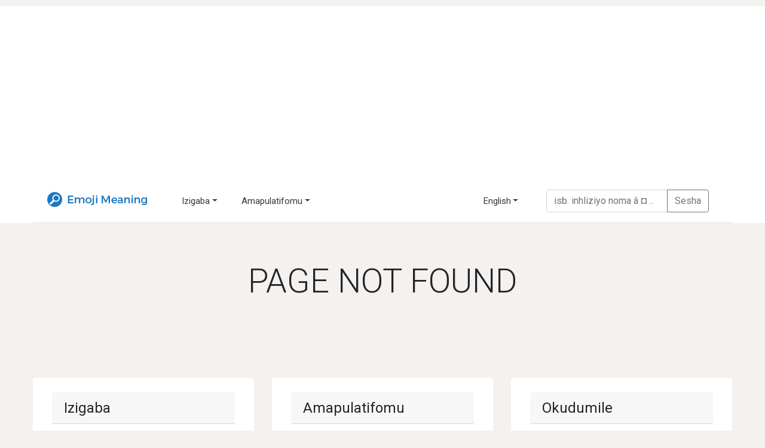

--- FILE ---
content_type: text/html; charset=UTF-8
request_url: https://www.emojimeaning.com/zu/emoji/%EF%BF%BD%EF%BF%BD%EF%BF%BD%EF%BF%BD
body_size: 4014
content:
<!doctype html>
<html lang="zu">
<head>
        <meta charset="utf-8">
    <meta name="viewport" content="width=device-width, initial-scale=1, shrink-to-fit=no">
    <meta property="og:description" content="">
    <meta property="og:image" content="https://www.emojimeaning.com/img/logo-image.png">
    <meta name="description" content="">
    <script type="application/ld+json">
			  {
				"@context": "http://schema.org",
				"@type": "Webpage",
				"url": "https://www.emojimeaning.com/zu/emoji/%EF%BF%BD%EF%BF%BD%EF%BF%BD%EF%BF%BD",
				"name": "Emoji Meaning",
				"headline":"I-Emoji Meaning",
				"description":"",
				"mainEntityOfPage": {
				  "@type": "WebPage",
				  "@id": "https://www.emojimeaning.com/zu/emoji/%EF%BF%BD%EF%BF%BD%EF%BF%BD%EF%BF%BD"
				},
				"publisher": {
				  "@type": "Organization",
				  "name": "Emoji Meaning",
				  "logo": {
					  "url": "https://www.emojimeaning.com/img/logo-image.svg",
					  "width": 175,
					  "height": 60,
					  "@type": "ImageObject"
				  }
				},
				"image": {
				  "@type": "ImageObject",
				  "url": "https://www.emojimeaning.com/img/logo-image.png",
				  "width": 1200,
				  "height": 630
				}
			  }
	</script>

    <title>I-Emoji Meaning</title>
    <link rel="shortcut icon" href="https://www.emojimeaning.com/img/emojimeaning-favicon.png">
    <link rel="icon" href="https://www.emojimeaning.com/favicon.ico">
    <link rel="canonical" href="https://www.emojimeaning.com/zu/emoji/%EF%BF%BD%EF%BF%BD%EF%BF%BD%EF%BF%BD">

    <meta name="apple-mobile-web-app-capable" content="yes">
    <link rel="apple-touch-icon" sizes="120x120" href="https://www.emojimeaning.com/img/120.png">
    <link rel="apple-touch-icon" sizes="152x152" href="https://www.emojimeaning.com/img/152.png">
    <link rel="apple-touch-icon" sizes="167x167" href="https://www.emojimeaning.com/img/167.png">
    <link rel="apple-touch-icon" sizes="180x180" href="https://www.emojimeaning.com/img/180.png">

    <link rel="alternate" href="https://www.emojimeaning.com/emoji/%EF%BF%BD%EF%BF%BD%EF%BF%BD%EF%BF%BD" hreflang="x-default">
                <link rel="alternate" href="https://www.emojimeaning.com/de/emoji/%EF%BF%BD%EF%BF%BD%EF%BF%BD%EF%BF%BD" hreflang="de">
                        <link rel="alternate" href="https://www.emojimeaning.com/fr/emoji/%EF%BF%BD%EF%BF%BD%EF%BF%BD%EF%BF%BD" hreflang="fr">
                        <link rel="alternate" href="https://www.emojimeaning.com/hu/emoji/%EF%BF%BD%EF%BF%BD%EF%BF%BD%EF%BF%BD" hreflang="hu">
                        <link rel="alternate" href="https://www.emojimeaning.com/it/emoji/%EF%BF%BD%EF%BF%BD%EF%BF%BD%EF%BF%BD" hreflang="it">
                        <link rel="alternate" href="https://www.emojimeaning.com/lt/emoji/%EF%BF%BD%EF%BF%BD%EF%BF%BD%EF%BF%BD" hreflang="lt">
                        <link rel="alternate" href="https://www.emojimeaning.com/ms/emoji/%EF%BF%BD%EF%BF%BD%EF%BF%BD%EF%BF%BD" hreflang="ms">
                        <link rel="alternate" href="https://www.emojimeaning.com/nl/emoji/%EF%BF%BD%EF%BF%BD%EF%BF%BD%EF%BF%BD" hreflang="nl">
                        <link rel="alternate" href="https://www.emojimeaning.com/pl/emoji/%EF%BF%BD%EF%BF%BD%EF%BF%BD%EF%BF%BD" hreflang="pl">
                        <link rel="alternate" href="https://www.emojimeaning.com/pt/emoji/%EF%BF%BD%EF%BF%BD%EF%BF%BD%EF%BF%BD" hreflang="pt">
                        <link rel="alternate" href="https://www.emojimeaning.com/ro/emoji/%EF%BF%BD%EF%BF%BD%EF%BF%BD%EF%BF%BD" hreflang="ro">
                        <link rel="alternate" href="https://www.emojimeaning.com/sv/emoji/%EF%BF%BD%EF%BF%BD%EF%BF%BD%EF%BF%BD" hreflang="sv">
                        <link rel="alternate" href="https://www.emojimeaning.com/uz/emoji/%EF%BF%BD%EF%BF%BD%EF%BF%BD%EF%BF%BD" hreflang="uz">
                        <link rel="alternate" href="https://www.emojimeaning.com/vi/emoji/%EF%BF%BD%EF%BF%BD%EF%BF%BD%EF%BF%BD" hreflang="vi">
                        <link rel="alternate" href="https://www.emojimeaning.com/zu/emoji/%EF%BF%BD%EF%BF%BD%EF%BF%BD%EF%BF%BD" hreflang="zu">
            
    <link href="https://fonts.googleapis.com/css?family=Roboto:100,300,400" rel="stylesheet">

    <!-- Bootstrap core CSS -->
    <link rel="stylesheet" href="https://maxcdn.bootstrapcdn.com/bootstrap/4.0.0/css/bootstrap.min.css" integrity="sha384-Gn5384xqQ1aoWXA+058RXPxPg6fy4IWvTNh0E263XmFcJlSAwiGgFAW/dAiS6JXm" crossorigin="anonymous">

    <!-- Custom styles for this template -->
    <link href="https://www.emojimeaning.com/css/pricing.css" rel="stylesheet">

	<!-- Global site tag (gtag.js) - Google Analytics -->
	<script async src="https://www.googletagmanager.com/gtag/js?id=UA-63094419-1"></script>
	<script>
	  window.dataLayer = window.dataLayer || [];
	  function gtag(){dataLayer.push(arguments);}
	  gtag('js', new Date());

	  gtag('config', 'UA-63094419-1', { 'anonymize_ip': true });
	</script>

	<link rel="stylesheet" type="text/css" href="//cdnjs.cloudflare.com/ajax/libs/cookieconsent2/3.0.3/cookieconsent.min.css" />
	<script src="//cdnjs.cloudflare.com/ajax/libs/cookieconsent2/3.0.3/cookieconsent.min.js"></script>
    <script>
        window.addEventListener("load", function () {
            var cookie_countries = ['AT', 'BE', 'BG', 'HR', 'CY', 'CZ', 'DK', 'EE', 'FN', 'FR', 'DE', 'GR', 'HU', 'IE', 'IT', 'LV', 'LT', 'LU', 'NT', 'NE', 'PL', 'PT', 'RO', 'SK', 'SI', 'ES', 'SE', 'UK'];
            var country = "US";
            if (cookie_countries.indexOf(country) > -1)
            {
                window.cookieconsent.initialise({
                    "palette": {
                        "popup": {
                            "background": "#ffffff"
                        },
                        "button": {
                            "background": "#1abc9c",
                            "text": "#ffffff",
                            "border": "#1abc9c"
                        }
                    },
                    "theme": "classic",
                    "content": {
                        "message": "We use cookies for traffic analysis, ads measurement, and other purposes. By continuing to use this website, you agree to our",
                        "dismiss": "OK",
                        "link": "Privacy Policy",
                        "href": "https://www.emojimeaning.com/privacy"
                    }
                });
            }
        });
    </script>

    <script async src="https://pagead2.googlesyndication.com/pagead/js/adsbygoogle.js?client=ca-pub-9183628053551869"
         crossorigin="anonymous"></script>

</head>

<body>

<header>
    <nav class="navbar navbar-expand-lg navbar-light p-3 px-md-4 mb-3 bg-white border-bottom box-shadow">
        <a class="navbar-brand" href="https://www.emojimeaning.com/zu/"><img alt="Emoji Meaning" src="https://www.emojimeaning.com/img/emoji-meaning-logo.png"></a>
        <button class="navbar-toggler" type="button" data-toggle="collapse" data-target="#navbarCollapse" aria-controls="navbarCollapse" aria-expanded="false" aria-label="Toggle navigation">
            <span class="navbar-toggler-icon"></span>
        </button>
        <div class="collapse navbar-collapse" id="navbarCollapse">
            <ul class="navbar-nav mr-auto">
                <li class="nav-item dropdown">
                    <a class="nav-link text-dark dropdown-toggle" href="#" id="dropdown01" data-toggle="dropdown" aria-haspopup="true" aria-expanded="false">Izigaba</a>
                    <div class="dropdown-menu" aria-labelledby="dropdown01">
                                                    <a class="dropdown-item" href="https://www.emojimeaning.com/zu/smileys-people"><br />
<b>Warning</b>:  Undefined array key "name_zu" in <b>/home/emojimeaning/public_html/templates/zu/header.php</b> on line <b>182</b><br />
</a>
                                                        <a class="dropdown-item" href="https://www.emojimeaning.com/zu/animals-nature"><br />
<b>Warning</b>:  Undefined array key "name_zu" in <b>/home/emojimeaning/public_html/templates/zu/header.php</b> on line <b>182</b><br />
</a>
                                                        <a class="dropdown-item" href="https://www.emojimeaning.com/zu/food-drink"><br />
<b>Warning</b>:  Undefined array key "name_zu" in <b>/home/emojimeaning/public_html/templates/zu/header.php</b> on line <b>182</b><br />
</a>
                                                        <a class="dropdown-item" href="https://www.emojimeaning.com/zu/travel-places"><br />
<b>Warning</b>:  Undefined array key "name_zu" in <b>/home/emojimeaning/public_html/templates/zu/header.php</b> on line <b>182</b><br />
</a>
                                                        <a class="dropdown-item" href="https://www.emojimeaning.com/zu/activities"><br />
<b>Warning</b>:  Undefined array key "name_zu" in <b>/home/emojimeaning/public_html/templates/zu/header.php</b> on line <b>182</b><br />
</a>
                                                        <a class="dropdown-item" href="https://www.emojimeaning.com/zu/objects"><br />
<b>Warning</b>:  Undefined array key "name_zu" in <b>/home/emojimeaning/public_html/templates/zu/header.php</b> on line <b>182</b><br />
</a>
                                                        <a class="dropdown-item" href="https://www.emojimeaning.com/zu/symbols"><br />
<b>Warning</b>:  Undefined array key "name_zu" in <b>/home/emojimeaning/public_html/templates/zu/header.php</b> on line <b>182</b><br />
</a>
                                                        <a class="dropdown-item" href="https://www.emojimeaning.com/zu/flags"><br />
<b>Warning</b>:  Undefined array key "name_zu" in <b>/home/emojimeaning/public_html/templates/zu/header.php</b> on line <b>182</b><br />
</a>
                                                        <a class="dropdown-item" href="https://www.emojimeaning.com/zu/people-body"><br />
<b>Warning</b>:  Undefined array key "name_zu" in <b>/home/emojimeaning/public_html/templates/zu/header.php</b> on line <b>182</b><br />
</a>
                                                        <a class="dropdown-item" href="https://www.emojimeaning.com/zu/component"><br />
<b>Warning</b>:  Undefined array key "name_zu" in <b>/home/emojimeaning/public_html/templates/zu/header.php</b> on line <b>182</b><br />
</a>
                                                </div>
                </li>
                <li class="nav-item dropdown">
                    <a class="nav-link text-dark dropdown-toggle" href="#" id="dropdown01" data-toggle="dropdown" aria-haspopup="true" aria-expanded="false">Amapulatifomu</a>
                    <div class="dropdown-menu" aria-labelledby="dropdown01">
                                                    <a class="dropdown-item" href="https://www.emojimeaning.com/zu/apple">Apple</a>
                                                        <a class="dropdown-item" href="https://www.emojimeaning.com/zu/google">Google</a>
                                                        <a class="dropdown-item" href="https://www.emojimeaning.com/zu/twitter-tweetdeck">Twitter, TweetDeck</a>
                                                        <a class="dropdown-item" href="https://www.emojimeaning.com/zu/facebook">Facebook</a>
                                                        <a class="dropdown-item" href="https://www.emojimeaning.com/zu/messenger">Messenger</a>
                                                </div>
                </li>
            </ul>
            <ul class="navbar-nav ml-auto">
                <li class="nav-item dropdown">
                    <a class="nav-link text-dark dropdown-toggle" href="#" id="dropdown01" data-toggle="dropdown" aria-haspopup="true" aria-expanded="false">English</a>
                    <div class="dropdown-menu" aria-labelledby="dropdown01">
                        <a class="dropdown-item" href="https://www.emojimeaning.com/nl/emoji/%EF%BF%BD%EF%BF%BD%EF%BF%BD%EF%BF%BD">Dutch</a>
						<a class="dropdown-item" href="https://www.emojimeaning.com/emoji/%EF%BF%BD%EF%BF%BD%EF%BF%BD%EF%BF%BD">English</a>
						<a class="dropdown-item" href="https://www.emojimeaning.com/fr/emoji/%EF%BF%BD%EF%BF%BD%EF%BF%BD%EF%BF%BD">French</a>
						<a class="dropdown-item" href="https://www.emojimeaning.com/de/emoji/%EF%BF%BD%EF%BF%BD%EF%BF%BD%EF%BF%BD">German</a>
						<a class="dropdown-item" href="https://www.emojimeaning.com/hu/emoji/%EF%BF%BD%EF%BF%BD%EF%BF%BD%EF%BF%BD">Hungarian</a>
						<a class="dropdown-item" href="https://www.emojimeaning.com/it/emoji/%EF%BF%BD%EF%BF%BD%EF%BF%BD%EF%BF%BD">Italian</a>
                        <a class="dropdown-item" href="https://www.emojimeaning.com/lt/emoji/%EF%BF%BD%EF%BF%BD%EF%BF%BD%EF%BF%BD">Lithuanian</a>
						<a class="dropdown-item" href="https://www.emojimeaning.com/ms/emoji/%EF%BF%BD%EF%BF%BD%EF%BF%BD%EF%BF%BD">Malay</a>
						<a class="dropdown-item" href="https://www.emojimeaning.com/pl/emoji/%EF%BF%BD%EF%BF%BD%EF%BF%BD%EF%BF%BD">Polish</a>
						<a class="dropdown-item" href="https://www.emojimeaning.com/pt/emoji/%EF%BF%BD%EF%BF%BD%EF%BF%BD%EF%BF%BD">Portuguese</a>
						<a class="dropdown-item" href="https://www.emojimeaning.com/ro/emoji/%EF%BF%BD%EF%BF%BD%EF%BF%BD%EF%BF%BD">Romanian</a>
                        <a class="dropdown-item" href="https://www.emojimeaning.com/sv/emoji/%EF%BF%BD%EF%BF%BD%EF%BF%BD%EF%BF%BD">Swedish</a>
                        <a class="dropdown-item" href="https://www.emojimeaning.com/uz/emoji/%EF%BF%BD%EF%BF%BD%EF%BF%BD%EF%BF%BD">Uzbek</a>
                        <a class="dropdown-item" href="https://www.emojimeaning.com/vi/emoji/%EF%BF%BD%EF%BF%BD%EF%BF%BD%EF%BF%BD">Vietnamese</a>
                        <a class="dropdown-item" href="https://www.emojimeaning.com/zu/emoji/%EF%BF%BD%EF%BF%BD%EF%BF%BD%EF%BF%BD">Zulu</a>
					</div>
                </li>
            </ul>
            <form target="_self" onsubmit="return search($('#search_field').val())" class="col-md-4 form-inline input-group mt-2 mt-md-0">
                <input id="search_field" type="text" class="form-control" placeholder="isb. inhliziyo noma â ¤ ..">
                <div class="input-group-append">
                    <input type="submit" class="btn btn-outline-secondary" value="Sesha"/>
                </div>
            </form>
        </div>
    </nav>
</header>
<div class="pricing-header px-3 py-3 pt-md-5 pb-md-3 mx-auto text-center">
    <h1 class="display-4">PAGE NOT FOUND</h1>
</div>

<div class="container mt-5 pt-md-5">
    <div class="card-deck mb-3">
        <div class="card mb-6 box-shadow">
            <div class="card-header">
                <h4 class="my-0 font-weight-normal">Izigaba</h4>
            </div>
            <div class="card-body">
                <ul class="list-unstyled mt-3 mb-4">
                                            <li><a href="https://www.emojimeaning.com/zu/smileys-people"><br />
<b>Warning</b>:  Undefined array key "name_zu" in <b>/home/emojimeaning/public_html/templates/zu/not_found.php</b> on line <b>17</b><br />
</a></li>
                                                <li><a href="https://www.emojimeaning.com/zu/animals-nature"><br />
<b>Warning</b>:  Undefined array key "name_zu" in <b>/home/emojimeaning/public_html/templates/zu/not_found.php</b> on line <b>17</b><br />
</a></li>
                                                <li><a href="https://www.emojimeaning.com/zu/food-drink"><br />
<b>Warning</b>:  Undefined array key "name_zu" in <b>/home/emojimeaning/public_html/templates/zu/not_found.php</b> on line <b>17</b><br />
</a></li>
                                                <li><a href="https://www.emojimeaning.com/zu/travel-places"><br />
<b>Warning</b>:  Undefined array key "name_zu" in <b>/home/emojimeaning/public_html/templates/zu/not_found.php</b> on line <b>17</b><br />
</a></li>
                                                <li><a href="https://www.emojimeaning.com/zu/activities"><br />
<b>Warning</b>:  Undefined array key "name_zu" in <b>/home/emojimeaning/public_html/templates/zu/not_found.php</b> on line <b>17</b><br />
</a></li>
                                                <li><a href="https://www.emojimeaning.com/zu/objects"><br />
<b>Warning</b>:  Undefined array key "name_zu" in <b>/home/emojimeaning/public_html/templates/zu/not_found.php</b> on line <b>17</b><br />
</a></li>
                                                <li><a href="https://www.emojimeaning.com/zu/symbols"><br />
<b>Warning</b>:  Undefined array key "name_zu" in <b>/home/emojimeaning/public_html/templates/zu/not_found.php</b> on line <b>17</b><br />
</a></li>
                                                <li><a href="https://www.emojimeaning.com/zu/flags"><br />
<b>Warning</b>:  Undefined array key "name_zu" in <b>/home/emojimeaning/public_html/templates/zu/not_found.php</b> on line <b>17</b><br />
</a></li>
                                                <li><a href="https://www.emojimeaning.com/zu/people-body"><br />
<b>Warning</b>:  Undefined array key "name_zu" in <b>/home/emojimeaning/public_html/templates/zu/not_found.php</b> on line <b>17</b><br />
</a></li>
                                                <li><a href="https://www.emojimeaning.com/zu/component"><br />
<b>Warning</b>:  Undefined array key "name_zu" in <b>/home/emojimeaning/public_html/templates/zu/not_found.php</b> on line <b>17</b><br />
</a></li>
                                        </ul>
            </div>
        </div>
        <div class="card mb-4 box-shadow">
            <div class="card-header">
                <h4 class="my-0 font-weight-normal">Amapulatifomu</h4>
            </div>
            <div class="card-body">
                <ul class="list-unstyled mt-3 mb-4">
                                            <li><a href="https://www.emojimeaning.com/zu/apple">Apple</a></li>
                                                <li><a href="https://www.emojimeaning.com/zu/google">Google</a></li>
                                                <li><a href="https://www.emojimeaning.com/zu/twitter-tweetdeck">Twitter, TweetDeck</a></li>
                                                <li><a href="https://www.emojimeaning.com/zu/facebook">Facebook</a></li>
                                                <li><a href="https://www.emojimeaning.com/zu/messenger">Messenger</a></li>
                                        </ul>
            </div>
        </div>
        <div class="card mb-6 box-shadow">
            <div class="card-header">
                <h4 class="my-0 font-weight-normal">Okudumile</h4>
            </div>
            <div class="card-body">
                <ul class="list-unstyled mt-3 mb-4">
                                            <li><a href="https://www.emojimeaning.com/zu/clapper-board">🎬 <br />
<b>Warning</b>:  Undefined array key "name_zu" in <b>/home/emojimeaning/public_html/templates/zu/not_found.php</b> on line <b>51</b><br />
</a></li>
                                            <li><a href="https://www.emojimeaning.com/zu/thumbs-up">👍 <br />
<b>Warning</b>:  Undefined array key "name_zu" in <b>/home/emojimeaning/public_html/templates/zu/not_found.php</b> on line <b>51</b><br />
</a></li>
                                            <li><a href="https://www.emojimeaning.com/zu/smiling-face-with-3-hearts">🥰 <br />
<b>Warning</b>:  Undefined array key "name_zu" in <b>/home/emojimeaning/public_html/templates/zu/not_found.php</b> on line <b>51</b><br />
</a></li>
                                            <li><a href="https://www.emojimeaning.com/zu/kiss">💏 <br />
<b>Warning</b>:  Undefined array key "name_zu" in <b>/home/emojimeaning/public_html/templates/zu/not_found.php</b> on line <b>51</b><br />
</a></li>
                                            <li><a href="https://www.emojimeaning.com/zu/couple-with-heart">💑 <br />
<b>Warning</b>:  Undefined array key "name_zu" in <b>/home/emojimeaning/public_html/templates/zu/not_found.php</b> on line <b>51</b><br />
</a></li>
                                            <li><a href="https://www.emojimeaning.com/zu/fire">🔥 <br />
<b>Warning</b>:  Undefined array key "name_zu" in <b>/home/emojimeaning/public_html/templates/zu/not_found.php</b> on line <b>51</b><br />
</a></li>
                                            <li><a href="https://www.emojimeaning.com/zu/christmas-tree">🎄 <br />
<b>Warning</b>:  Undefined array key "name_zu" in <b>/home/emojimeaning/public_html/templates/zu/not_found.php</b> on line <b>51</b><br />
</a></li>
                                            <li><a href="https://www.emojimeaning.com/zu/ring">💍 <br />
<b>Warning</b>:  Undefined array key "name_zu" in <b>/home/emojimeaning/public_html/templates/zu/not_found.php</b> on line <b>51</b><br />
</a></li>
                                            <li><a href="https://www.emojimeaning.com/zu/black-heart">🖤 <br />
<b>Warning</b>:  Undefined array key "name_zu" in <b>/home/emojimeaning/public_html/templates/zu/not_found.php</b> on line <b>51</b><br />
</a></li>
                                            <li><a href="https://www.emojimeaning.com/zu/crossed-fingers">🤞 <br />
<b>Warning</b>:  Undefined array key "name_zu" in <b>/home/emojimeaning/public_html/templates/zu/not_found.php</b> on line <b>51</b><br />
</a></li>
                                    </ul>
            </div>
        </div>
    </div>

</div>

<footer class="container pt-4 my-md-5 pt-md-5 border-top">
    <div class="row">
        <div class="col-md-2">
            <a href="https://www.emojimeaning.com/zu/"><img class="mb-2" src="https://www.emojimeaning.com/img/25.png" alt="Emoji Meaning Logo"></a>
            <small class="d-block mb-3 text-muted">&copy; 2014 - 2018</small>
        </div>
        <div class="col-md-2">
            <h5>Izixhumanisi</h5>
            <ul class="list-unstyled text-small">
                <li><a class="text-muted" href="/contact">Othintana naye</a></li>
                <li><a class="text-muted" href="/privacy">Ubumfihlo</a></li>
                <li><a class="text-muted" href="/terms">Imigomo</a></li>
            </ul>
        </div>
        <div class="col-md-8 text-muted">
            <p></p>
        </div>
    </div>
</footer>


<!-- Bootstrap core JavaScript
================================================== -->
<!-- Placed at the end of the document so the pages load faster -->
<script src="https://code.jquery.com/jquery-3.1.0.min.js"></script>
<script src="https://cdnjs.cloudflare.com/ajax/libs/popper.js/1.12.9/umd/popper.min.js" integrity="sha384-ApNbgh9B+Y1QKtv3Rn7W3mgPxhU9K/ScQsAP7hUibX39j7fakFPskvXusvfa0b4Q" crossorigin="anonymous"></script>
<script src="https://maxcdn.bootstrapcdn.com/bootstrap/4.0.0/js/bootstrap.min.js" integrity="sha384-JZR6Spejh4U02d8jOt6vLEHfe/JQGiRRSQQxSfFWpi1MquVdAyjUar5+76PVCmYl" crossorigin="anonymous"></script>

<!-- Click to Copy button -->
<script src="/js/clipboard.min.js"></script>
<script>
    var clipboard = new ClipboardJS('.btn');

    clipboard.on('success', function(e) {
        console.log(e);
    });

    clipboard.on('error', function(e) {
        console.log(e);
    });

    function search(field)
    {
        if(field == "")
        {
            return false;
        }
        $.post("https://www.emojimeaning.com/include/search.php", {
            name:field,
            lang:"zu/",
            lang_name:"_zu"
        }, function(result)
        {
            if(result)
            {
                window.location.href = result;
            }
        }, 'json');
        return false;
    }
</script>

<script defer src="https://static.cloudflareinsights.com/beacon.min.js/vcd15cbe7772f49c399c6a5babf22c1241717689176015" integrity="sha512-ZpsOmlRQV6y907TI0dKBHq9Md29nnaEIPlkf84rnaERnq6zvWvPUqr2ft8M1aS28oN72PdrCzSjY4U6VaAw1EQ==" data-cf-beacon='{"version":"2024.11.0","token":"9470ac5b07c947a19c235d668dbadef4","r":1,"server_timing":{"name":{"cfCacheStatus":true,"cfEdge":true,"cfExtPri":true,"cfL4":true,"cfOrigin":true,"cfSpeedBrain":true},"location_startswith":null}}' crossorigin="anonymous"></script>
</body>
</html>


--- FILE ---
content_type: text/html; charset=utf-8
request_url: https://www.google.com/recaptcha/api2/aframe
body_size: 265
content:
<!DOCTYPE HTML><html><head><meta http-equiv="content-type" content="text/html; charset=UTF-8"></head><body><script nonce="Ho7882YPoT_C-nGs4cgHQw">/** Anti-fraud and anti-abuse applications only. See google.com/recaptcha */ try{var clients={'sodar':'https://pagead2.googlesyndication.com/pagead/sodar?'};window.addEventListener("message",function(a){try{if(a.source===window.parent){var b=JSON.parse(a.data);var c=clients[b['id']];if(c){var d=document.createElement('img');d.src=c+b['params']+'&rc='+(localStorage.getItem("rc::a")?sessionStorage.getItem("rc::b"):"");window.document.body.appendChild(d);sessionStorage.setItem("rc::e",parseInt(sessionStorage.getItem("rc::e")||0)+1);localStorage.setItem("rc::h",'1768804660706');}}}catch(b){}});window.parent.postMessage("_grecaptcha_ready", "*");}catch(b){}</script></body></html>

--- FILE ---
content_type: text/css
request_url: https://www.emojimeaning.com/css/pricing.css
body_size: 562
content:
html {
  font-size: 14px;
}

body {
  font-size: 15px;
  line-height: 24px;
  background: #f4f1ef;
}

@media (min-width: 768px) {
  html {
    font-size: 16px;
  }
}

.cc-banner .cc-message {
    font-size: smaller;
}

.cc-window.cc-banner {
    padding: 0.4em 1.8em!important
}

.cc-theme-classic .cc-btn:last-child {
    min-width: 100px!important
}

.cc-btn {
    padding: 0em .4em!important
}

.container {
  max-width: 1170px;
  padding:0rem;
  margin-top: 2rem;
}

.container-top {
  max-width: 1170px;
  background: #fff;
  padding:1.5rem;
  margin-right: auto;
  margin-left: auto;
}

.pricing-header {
  max-width: 1170px;
}

header {
  background: #fff;
}

footer {
  background: #fff;
  margin-top: 2rem;
  padding-top: 1.5rem;
}

.mt1 {
  margin-top: 1rem;
}

.emoji-name {
  padding-top: 1rem;
  font-weight: 700;
}

.meaning {
  font-size: 1.2rem;
}

.card-deck .card {
  min-width: 220px;
}

.card {
  border: none;
  padding: 1.5rem 2rem;
}

.super-big {
  font-size: 100px;
  line-height: 120px;
  display: flex;
  justify-content: center;
  align-items: center;
}

.alert-primary {
    color: #212529;
}

.p5 {
    padding: 5px;
}

.list-reset {
  list-style: none;
  padding-left: 0;
}

.list-button {
  background-color: #f1ece5;
  border-radius: 5px;
  margin-bottom: 8px;
}

.btn-group-sm>.btn, .btn-copy-emoji {
  padding: .5rem .5rem;
  font-size: 1rem;
  line-height: 1.5;
  margin-top: 10px;
  width: 100%;
}

.border-top { border-top: 1px solid #e5e5e5; }
.border-bottom { border-bottom: 1px solid #e5e5e5; }

.box-shadow { }

.h1, .h2, .h3, .h4, .h5, .h6, h1, h2, h3, h4, h5, h6 {
    margin-bottom: 1rem;
  }

.h2, h2 {
  font-size: 1.25rem;
  font-weight: 700;
}  

body {
    font-family: "Roboto",sans-serif;
 }
 
a {
    color: #1c79c0;
}

.navbar {
  margin-right: auto;
  margin-left: auto;
  max-width: 1170px;
}
 
.navbar-brand {
    margin-right: 3rem;
}

@media (min-width: 992px) {
.navbar-expand-lg .navbar-nav .nav-link {
    padding-right: 2rem;
  }
}

.breadcrumb {
    display: -webkit-box;
    display: -ms-flexbox;
    display: flex;
    -ms-flex-wrap: wrap;
    flex-wrap: wrap;
    padding: .5rem 0rem;
    margin-bottom: 1rem;
    list-style: none;
    background-color: transparent;
    border-radius: .25rem;
}

.breadcrumb > li + li:before {
    padding: 0 5px;
    color: #cccccc;
    content: ">";
}

.content-top {
  background: #fff;
}

.button-container {
  display: flex; /* Makes the buttons appear in one line */
  gap: 10px; /* Adds space between buttons */
  flex-wrap: wrap;
  justify-content: center;
}